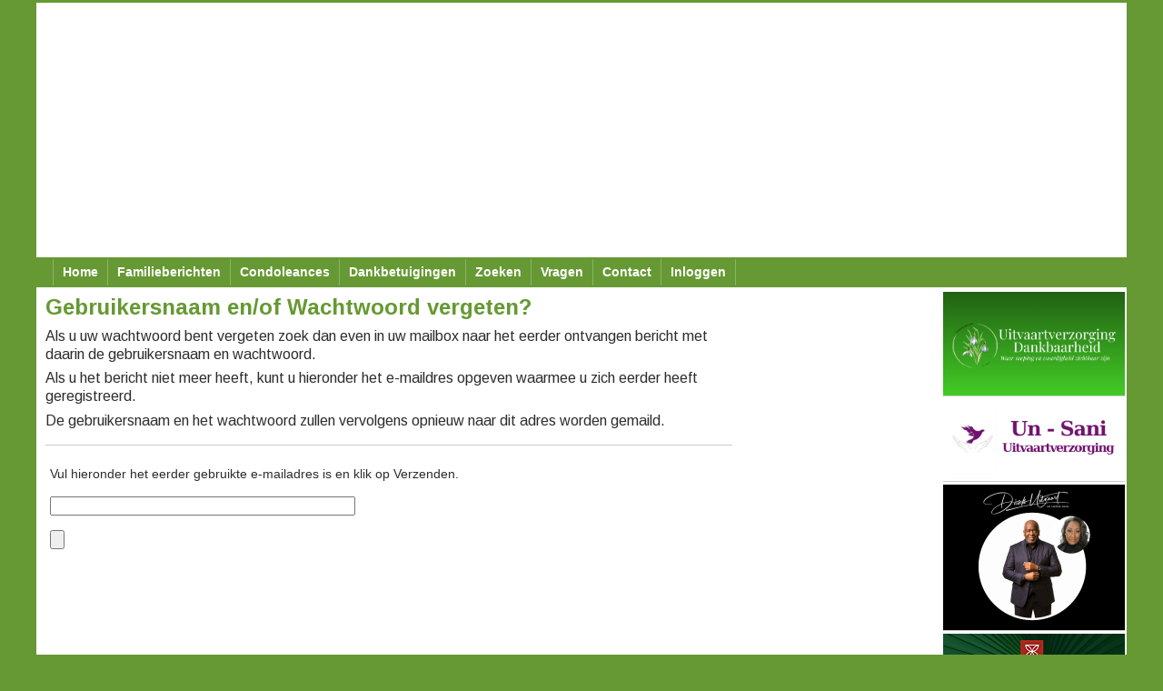

--- FILE ---
content_type: text/html; charset=UTF-8
request_url: https://www.beri.nl/resend.php
body_size: 3377
content:
<!doctype html>
<html lang="nl-NL">

<!--[if lt IE 9]>
<script src="//html5shiv.googlecode.com/svn/trunk/html5.js"></script>
<![endif]-->

<meta http-equiv="Content-Type" content="text/html; charset=utf-8" />
<meta charset="utf-8" />
<meta http-equiv=="content-language" content="nl-NL" />
<meta name="viewport" content="width=device-width, initial-scale=1.0">
<meta name="Keywords" content="Suriname,Surinamers,familieberichten,memorial, memorialsite,overlijden,overlijdensberichten,condoleances,condoleanceregister,begrafenis,crematie,rouw,rouwkaart,rouwkaarten,dede oso,rouwen,rouw,begraafplaats,crematorium, crematoria,begraafplaatsen,condoleren" />
<meta name="description" content="beri.nl biedt aan alle surinamers de gelegenheid om hun familieberichten kosteloos op het internet te plaatsen. Een condoleanceregister is inbegrepen." /> 
<meta name="Author" content="Het Beri.nl Team - Paramaribo Suriname" />


<link rel="shortcut icon" href="/favicon.ico" type="image/x-icon" />
<link href="boilerplate.css" rel="stylesheet" type="text/css">
<link href="style.css" rel="stylesheet" type="text/css">
<link href='//fonts.googleapis.com/css?family=Arimo:400,700' rel='stylesheet' type='text/css'>
<script type='text/javascript' src='https://ajax.googleapis.com/ajax/libs/jquery/3.4.1/jquery.min.js'></script>
<link href="menu.css" rel="stylesheet" type="text/css">

<script src="respond.min.js"></script>

<!-- Google tag (gtag.js) -->
<script async src="https://www.googletagmanager.com/gtag/js?id=UA-1090489-1"></script>
<script>
  window.dataLayer = window.dataLayer || [];
  function gtag(){dataLayer.push(arguments);}
  gtag('js', new Date());

  gtag('config', 'UA-1090489-1');
</script>

<script async src="https://www.googletagmanager.com/gtag/js?id=UA-1090489-1"></script>
<script>
  window.dataLayer = window.dataLayer || [];
  function gtag(){dataLayer.push(arguments);}
  gtag('consent', 'default', {
    'ad_storage': 'denied',
    'analytics_storage': 'denied'
  });
  gtag('js', new Date());
  gtag('config', 'UA-1090489-1');
</script>

<!-- extra headinfo -->

<title>beri.nl - Surinaamse Familieberichten - Wachtwoord Vergeten?!</title>

<!-- eind extra headinfo -->

</head>
<body>
    <div class="gridContainer clearfix">
        <script async src="https://pagead2.googlesyndication.com/pagead/js/adsbygoogle.js"></script>
<!-- bannerontop -->
<ins class="adsbygoogle"
     style="display:block"
     data-full-width-responsive="true"
     data-ad-client="ca-pub-1321812468617130"
     data-ad-slot="7732238252"
     data-ad-format="auto"
     data-full-width-responsive="true"></ins>
<script>
     (adsbygoogle = window.adsbygoogle || []).push({});
</script>

        <!-- begin Menu -->

        <div id="navbar" class="fluid">

            <div class="nav">
	<!-- Primary Navigation -->

		<nav class="primary-nav-container">

			<div id="primary-nav" class="primary-nav menu">
				<ul id="primary-nav" class="primary-nav menu">
				<li id="menu-item-1" class="menu-item current-menu-item current_page_item menu-item-home"><a href="../">Home</a></li>
				<li id="menu-item-2" class="menu-item"><a href="berichten.php">Familieberichten</a></li>
				<li id="menu-item-3" class="menu-item"><a href="condoleances.php">Condoleances</a></li>
				<li id="menu-item-4" class="menu-item"><a href="dankbetuigingen.php">Dankbetuigingen</a></li>
				<li id="menu-item-5" class="menu-item"><a href="zoeken.php">Zoeken</a></li>
				<li id="menu-item-6" class="menu-item"><a href="faq.php">Vragen</a></li>

                <li id="menu-item-7" class="menu-item menu-item-has-children"><a href="">Contact</a>
                    <ul class="sub-menu">    
    				<li id="menu-item-71" class="menu-item"><a href="contact.php">contact</a></li>
    				<li id="menu-item-72" class="menu-item"><a href="donatie.php">donaties</a></li>
                    </ul>    
				<li id="menu-item-8" class="menu-item menu-item-has-children"><a href="">Inloggen</a>
					<ul class="sub-menu">
					<li id="menu-item-81" class="menu-item sub-menu-item"><a href="login.php">Inloggen</a></li>
					<li id="menu-item-82" class="menu-item sub-menu-item"><a href="registreren.php">Registreren</a></li>
					</ul>
                </li>
                    
				</ul>
			</div>

			<button class="mobile-nav-button">
				<img src="site_images/menu-icon-large.png" alt="Toggle Navigation" />
				<img class="close-icon" src="site_images/close-icon-large.png" alt="Close Navigation" />
				Menu
			</button>
				<ul id="mobile-menu" class="menu mobile-menu mobile-nav">
				<li class="menu-item menu-label primary_nav_label">menu</li>
				<li id="menu-item-1" class="menu-item current-menu-item current_page_item menu-item-home"><a href="../">Home</a></li>
				<li id="menu-item-2" class="menu-item"><a href="berichten.php">Familieberichten</a></li>
				<li id="menu-item-2" class="menu-item"><a href="condoleances.php">Condoleances</a></li>
				<li id="menu-item-3" class="menu-item"><a href="dankbetuigingen.php">Dankbetuigingen</a></li>
				<li id="menu-item-4" class="menu-item"><a href="zoeken.php">Zoeken</a></li>
				<li id="menu-item-5" class="menu-item"><a href="faq.php">Vragen</a></li>
				<li id="menu-item-6" class="menu-item"><a href="contact.php">contact</a></li>
                    
				<li id="menu-item-7" class="menu-item menu-item-has-children"><a href="login.php">Inloggen</a>
					<ul class="sub-menu">
					<li id="menu-item-71" class="menu-item sub-menu-item"><a href="login.php">Inloggen</a></li>
					<li id="menu-item-72" class="menu-item sub-menu-item"><a href="registreren.php">Registreren</a></li>
					</ul>
                </li>
           
				</ul>
		</nav>
	</div>

        </div>


        <!-- eind menu-->

        <div id="main" class="fluid" role="main">
            <div id="content"  role="contentinfo">

                <!-- begin content -->
                <article>
                    <header>
                        <h3>Gebruikersnaam en/of Wachtwoord vergeten?</h3>
                        <p>Als u uw wachtwoord bent vergeten zoek dan even in uw mailbox naar het eerder ontvangen bericht met daarin de gebruikersnaam en wachtwoord.</p>
                        <p>Als u het bericht niet meer heeft, kunt u hieronder het e-maildres opgeven waarmee u zich eerder heeft geregistreerd.</p>
                        <p>De gebruikersnaam en het wachtwoord zullen vervolgens opnieuw naar dit adres worden gemaild.</p>
                    </header>
                    <div>
                        <hr />
                        <form action="resend2.php"  method="POST" onsubmit="return Validator(this)">
                            <table width="100%" cellpadding="5">
                                <tr><td valign="middle">
                                    <p>Vul hieronder het eerder gebruikte e-mailadres is en klik op Verzenden.</p>
                                    </td></tr>
                                <tr><td valign="middle">
                                    <p><input type="text" size="40" name="email" id="email"></p>
                                    </td></tr>
                                <tr><td height="40" valign="middle">
                                    <p><input type="Submit" name="verzend" id="verzend"></p>
                                    </td></tr>
                            </table>
                        </form>
                        <script async src="//pagead2.googlesyndication.com/pagead/js/adsbygoogle.js"></script>
                        <ins class="adsbygoogle"
                             style="display:block"
                             data-ad-format="autorelaxed"
                             data-ad-client="ca-pub-1321812468617130"
                             data-ad-slot="8799018984"></ins>
                        <script>
                            (adsbygoogle = window.adsbygoogle || []).push({});
                        </script>    
                    </div>
                </article>

                <!-- eind content -->

            </div>

            <!-- begin sidebanners -->

            <div id="banners"  class="" role="complementary">
                <aside>
                    <div id="kol1" class="fluid">
                        <script async src="https://pagead2.googlesyndication.com/pagead/js/adsbygoogle.js"></script>
<!-- 160x600, gemaakt 10-7-08 -->
<ins class="adsbygoogle"
     style="display:block"
     data-ad-client="ca-pub-1321812468617130"
     data-ad-slot="0067369328"
     data-ad-format="auto"></ins>
<script>
     (adsbygoogle = window.adsbygoogle || []).push({});
</script>                    </div>
                    <div id="kol2">
                        <div> <a href='http://www.dankbaarheid.nu' target='_blank'><img src='https://www.beri.nl/site_images/dankbaarh.png' alt='Aflegvereniging Dankbaarheid NL Met zorg, waardigheid en persoonlijke aandacht' title='Aflegvereniging Dankbaarheid NL Met zorg, waardigheid en persoonlijke aandacht' border='0' style='border-bottom: solid thin #cccccc' /></a>
     		</div><div> <a href='http://www.un-sani.com' target='_blank'><img src='https://www.beri.nl/site_images/un-sani.png' alt='Un-Sani Uitvaartverzorging' title='Un-Sani Uitvaartverzorging' border='0' style='border-bottom: solid thin #cccccc' /></a>
     		</div><div> <a href='http://www.disselsuitvaart.com' target='_blank'><img src='https://www.beri.nl/site_images/disselsuitvaart.png' alt='Dissels Uitvaart - Uw Laatste Wens' title='Dissels Uitvaart - Uw Laatste Wens' border='0' style='border-bottom: solid thin #cccccc' /></a>
     		</div><div> <a href='http://www.adsevona.com' target='_blank'><img src='https://www.beri.nl/site_images/Adsevona.png' alt='Adsevona, uw betrouwbare partner voor administratieve ondersteuning bij overlijden' title='Adsevona, uw betrouwbare partner voor administratieve ondersteuning bij overlijden' border='0' style='border-bottom: solid thin #cccccc' /></a>
     		</div><div> <a href='http://www.yarden.nl/zuidoost' target='_blank'><img src='https://www.beri.nl/site_images/Dela.png' alt='Yarden Afscheidshuis Amsterdam-Zuidoost' title='Yarden Afscheidshuis Amsterdam-Zuidoost' border='0' style='border-bottom: solid thin #cccccc' /></a>
     		</div><div> <a href='http://www.beri.nl/site_images/AflegverenigingJairus.jpg' target='_blank'><img src='https://www.beri.nl/site_images/Jairus-banner.jpg' alt='Aflegvereniging Jaïrus' title='Aflegvereniging Jaïrus' border='0' style='border-bottom: solid thin #cccccc' /></a>
     		</div><div> <a href='http://www.aflegverenigingezechiel.com' target='_blank'><img src='https://www.beri.nl/site_images/ezechiel.jpg' alt='Aflegvereniging Ezechiël, uw steun en toeverlaat' title='Aflegvereniging Ezechiël, uw steun en toeverlaat' border='0' style='border-bottom: solid thin #cccccc' /></a>
     		</div>

                    </div>
                </aside>
            </div>
        </div>

  <!-- eind sidebanners -->
 

	<div id="footer_banner" class="fluid">


	<div id="mobile_footer">
<div> <a href='//www.dankbaarheid.nu' target='_blank'><img src='https://www.beri.nl/site_images/dankbaarh.png' alt='Aflegvereniging Dankbaarheid NL Met zorg, waardigheid en persoonlijke aandacht' title='Aflegvereniging Dankbaarheid NL Met zorg, waardigheid en persoonlijke aandacht' border='0' style='border-bottom: solid thin #cccccc' /></a>
     		</div><div> <a href='//www.un-sani.com' target='_blank'><img src='https://www.beri.nl/site_images/un-sani.png' alt='Un-Sani Uitvaartverzorging' title='Un-Sani Uitvaartverzorging' border='0' style='border-bottom: solid thin #cccccc' /></a>
     		</div><div> <a href='//www.disselsuitvaart.com' target='_blank'><img src='https://www.beri.nl/site_images/disselsuitvaart.png' alt='Dissels Uitvaart - Uw Laatste Wens' title='Dissels Uitvaart - Uw Laatste Wens' border='0' style='border-bottom: solid thin #cccccc' /></a>
     		</div><div> <a href='//www.yarden.nl/zuidoost' target='_blank'><img src='https://www.beri.nl/site_images/Dela.png' alt='Yarden Afscheidshuis Amsterdam-Zuidoost' title='Yarden Afscheidshuis Amsterdam-Zuidoost' border='0' style='border-bottom: solid thin #cccccc' /></a>
     		</div><div> <a href='//www.adsevona.com' target='_blank'><img src='https://www.beri.nl/site_images/Adsevona.png' alt='Adsevona, uw betrouwbare partner voor administratieve ondersteuning bij overlijden' title='Adsevona, uw betrouwbare partner voor administratieve ondersteuning bij overlijden' border='0' style='border-bottom: solid thin #cccccc' /></a>
     		</div><div> <a href='//www.aflegverenigingezechiel.com' target='_blank'><img src='https://www.beri.nl/site_images/ezechiel.jpg' alt='Aflegvereniging Ezechiël, uw steun en toeverlaat' title='Aflegvereniging Ezechiël, uw steun en toeverlaat' border='0' style='border-bottom: solid thin #cccccc' /></a>
     		</div><div> <a href='//www.beri.nl/site_images/AflegverenigingJairus.jpg' target='_blank'><img src='https://www.beri.nl/site_images/Jairus-banner.jpg' alt='Aflegvereniging Jaïrus' title='Aflegvereniging Jaïrus' border='0' style='border-bottom: solid thin #cccccc' /></a>
     		</div>
	</div>

	<script async src="https://pagead2.googlesyndication.com/pagead/js/adsbygoogle.js?client=ca-pub-1321812468617130"
     crossorigin="anonymous"></script>
<!-- responsive_beri_3 -->
<ins class="adsbygoogle"
     style="display:block"
     data-ad-client="ca-pub-1321812468617130"
     data-ad-slot="7080503787"
     data-ad-format="auto"
     data-full-width-responsive="true"></ins>
<script>
     (adsbygoogle = window.adsbygoogle || []).push({});
</script>
	</div>


	<div id="footer" class="fluid">

		<!-- I got these buttons from simplesharebuttons.com -->
<div id="share-buttons">

<!-- Facebook -->
<a href="http://www.facebook.com/sharer.php?u=http://www.beri.nl/resend.php" target="_blank"><img src="https://www.beri.nl/site_images/facebook.png" alt="Facebook" /></a>

<!-- Twitter -->
<a href="http://twitter.com/share?url=http://www.beri.nl/resend.php&text=Surinaamse familieberichten" target="_blank"><img src="https://www.beri.nl/site_images/twitter.png" alt="Twitter" /></a>

<!-- RSS -->
<a href="http://www.beri.nl/rss.php" target="_blank"><img src="https://www.beri.nl/site_images/rss-feeds.png" alt="RSS" /></a>

<!-- Email -->
<a href="http://www.beri.nl/contact.php"><img src="https://www.beri.nl/site_images/email.png" alt="Email" /></a>


</div>
<div>



<br />&copy;2004-2026 www.beri.nl

	</div>



<script type="text/javascript">
// <![CDATA[
	jQuery( function( $ ) {
	// Mobile Nav
	$( '.mobile-nav-button' ).on( 'touch click', function ( e ) {
		e.stopPropagation();
		$( '.mobile-nav-button, .mobile-nav' ).toggleClass( 'open' );
		} );

		$( document ).on( 'touch click', function() {
		$( '.mobile-nav-button, .mobile-nav' ).removeClass( 'open' );
		} );
	} );
// ]]>
</script>
<script type='text/javascript' src='https://www.beri.nl/js/wp-embed.min.js?ver=4.4.2'></script>

</body>
</html>


--- FILE ---
content_type: text/html; charset=utf-8
request_url: https://www.google.com/recaptcha/api2/aframe
body_size: 265
content:
<!DOCTYPE HTML><html><head><meta http-equiv="content-type" content="text/html; charset=UTF-8"></head><body><script nonce="BH7DiDjLF2wAJfBY4uOVRQ">/** Anti-fraud and anti-abuse applications only. See google.com/recaptcha */ try{var clients={'sodar':'https://pagead2.googlesyndication.com/pagead/sodar?'};window.addEventListener("message",function(a){try{if(a.source===window.parent){var b=JSON.parse(a.data);var c=clients[b['id']];if(c){var d=document.createElement('img');d.src=c+b['params']+'&rc='+(localStorage.getItem("rc::a")?sessionStorage.getItem("rc::b"):"");window.document.body.appendChild(d);sessionStorage.setItem("rc::e",parseInt(sessionStorage.getItem("rc::e")||0)+1);localStorage.setItem("rc::h",'1769786978627');}}}catch(b){}});window.parent.postMessage("_grecaptcha_ready", "*");}catch(b){}</script></body></html>